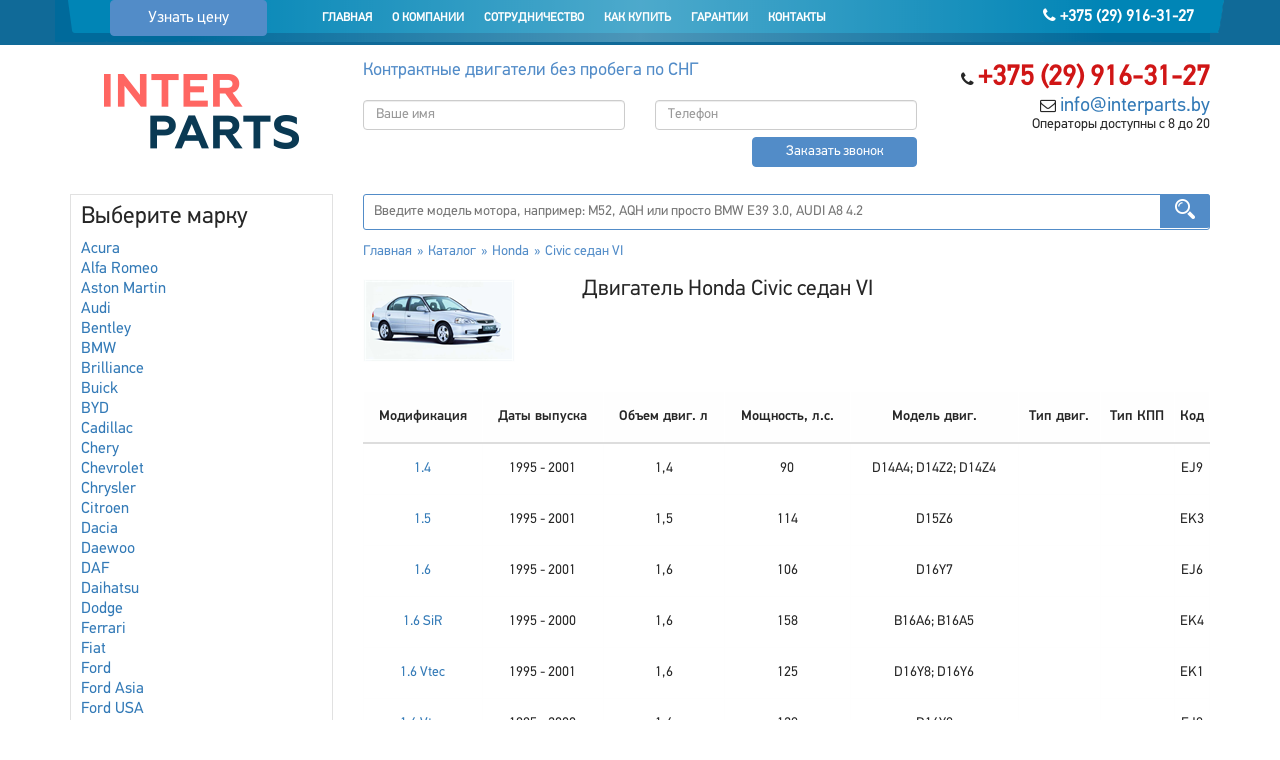

--- FILE ---
content_type: text/html; charset=UTF-8
request_url: https://interparts.by/katalog/honda/civic-sedan-vi/
body_size: 6544
content:
<!DOCTYPE html>
<html lang="ru">
<head>
    <meta name="viewport" content="width=device-width, initial-scale=1">
    <meta http-equiv="content-type" content="text/html; charset=utf-8">
    <link rel="icon" href="/favicon.ico" type="image/x-icon"/>
    <link rel="shortcut icon" href="/favicon.ico" type="image/x-icon"/>
    <script async src="//pagead2.googlesyndication.com/pagead/js/adsbygoogle.js"></script>
<script>
  (adsbygoogle = window.adsbygoogle || []).push({
    google_ad_client: "ca-pub-6855609956745353",
    enable_page_level_ads: true
  });
</script>    <link rel="stylesheet" type="text/css" href="/assets/fec5e170/css/bootstrap.css" />
<link rel="stylesheet" type="text/css" href="/assets/73ddda56/font-awesome.min.css" />
<link rel="stylesheet" type="text/css" href="/assets/73ddda56/style.css" />
<link rel="stylesheet" type="text/css" href="/assets/1c0a2801/jui/css/base/jquery-ui.css" />
<title>Двигатель Honda Civic седан VI купить в Минске | Контрактный мотор Honda</title>
    <meta name="keywords" content="купить двигатель Honda Civic седан VI" />
    <meta name="description" content="Купить контрактный двигатель Honda Civic седан VI в Минске. Доставка по всей Беларуси. Гарантия 30 дней! Поставки из Европы без посредников." />
</head>
<body>
<div class="wrapper">
    <header>
        <div class="head-line">
            <div class="container">
                <div class="row">
                    <div class="col-xs-12">
                        <div class="menu-block">
                            <div class="menu-wrapper">
                                <div class="menu">
                                    <div class="row">
                                        <div class="col-sm-3 col-md-2 hidden-xs">
                                            <a class="btn btn-primary" href="/order/">Узнать цену</a>
                                        </div>
                                        <div class="col-xs-6 col-sm-4 col-md-push-8 col-md-2 col-md-push-8 hidden-xs">
                                            <div class="phone"><a href="tel:+375299163127"><i class="fa fa-phone"></i>&nbsp;+375 (29) 916-31-27</a></div>
                                        </div>
                                        <div class="col-xs-12 col-sm-5 col-md-8 col-md-pull-2">
                                            <nav class="navbar navbar-default" role="navigation"><div class="navbar-header"><button class="navbar-toggle" data-toggle="collapse" data-target="#yw2" type="button"><span class="icon-bar"></span><span class="icon-bar"></span><span class="icon-bar"></span></button></div><div class="collapse navbar-collapse" id="yw2"><ul id="yw1" class="nav navbar-nav" role="menu"><li id="1"><a tabindex="-1" href="/">Главная</a></li><li id="2"><a tabindex="-1" href="/o-kompanii/">О компании</a></li><li id="3"><a tabindex="-1" href="/sotrudnichestvo/">Сотрудничество</a></li><li id="4"><a tabindex="-1" href="/kak-kupit/">Как купить</a></li><li id="5"><a tabindex="-1" href="/garantii/">Гарантии</a></li><li id="6"><a tabindex="-1" href="/contacts/">Контакты</a></li></ul></div></nav>
                                        </div>
                                    </div>
                                </div>
                            </div>
                        </div>
                    </div>
                </div>
            </div>
        </div>
        <div class="head-line-ghost"></div>
        <div class="head-info">
            <div class="container">
                <div class="row">
                    <div class="col-xs-12 col-md-3">
                        <div class="logo text-center">
                            <a href="/"><i class="icon-site-logo"></i></a>
                        </div>
                    </div>
                    <div class="col-xs-12 col-md-9">
                        <div class="row">
                            <div class="col-xs-12 col-sm-6 col-sm-push-6 col-md-4 col-md-push-8 text-right">
                                <div><i class="fa fa-phone"></i> <span class="phone"><a href="tel:+375299163127">+375 (29) 916-31-27</a></span></div>
                                <div><i class="fa fa-envelope-o"></i> <span class="email"><a href="/cdn-cgi/l/email-protection#7d14131b123d141309180f0d1c0f090e531f04"><span class="__cf_email__" data-cfemail="0f666169604f66617b6a7d7f6e7d7b7c216d76">[email&#160;protected]</span></a></span></div>
                                <div class="info">Операторы доступны с 8 до 20</div>
                            </div>
                            <div class="col-xs-12 col-sm-6 col-sm-pull-6 col-md-8 col-md-pull-4">
                                <div class="slogan">
                                    Контрактные двигатели без пробега по СНГ
                                </div>
                                    <div class="row">
    <form role="form" id="phone-form" action="/contacts/" method="post">
<input type="hidden" value="8a99f3499292eac89c0d5bec4878e1efb7fa665a" name="YII_CSRF_TOKEN" />    <div class="col-xs-12 col-sm-6 form-group">
            <input name="ContactsForm[name]" id="ContactsForm_name" class="form-control" placeholder="Ваше имя" type="text" />            <p id="ContactsForm_name_em_" style="display:none" class="help-block"></p>    </div>
    <div class="col-xs-12 col-sm-6 form-group">
            <input placeholder="Телефон" class="form-control" id="ContactsForm_phone" name="ContactsForm[phone]" type="text" />            <p id="ContactsForm_phone_em_" style="display:none" class="help-block"></p>    </div>
    <div class="col-xs-12 col-sm-offset-6 col-sm-6 col-md-offset-8 col-md-4 form-group">
        <input type="hidden" value="phone" name="type" id="type" /><button class="btn-primary btn btn-default" name="yt0" type="button" id="yt0">Заказать звонок</button>    </div>
    </form>    </div>
                            </div>
                        </div>
                    </div>
                </div>
            </div>
        </div>
    </header>
<section>
    <div class="container">
        <div class="row">
            <div class="hidden-xs col-sm-4 col-md-3">
                <div class="left-block">
                    <div class="title-block">Выберите марку</div>
                    <div class="marks">
                        <div class="items">
            <div class="item">
            <a href="/katalog/acura/">
            Acura            </a>
        </div>
                <div class="item">
            <a href="/katalog/alfa-romeo/">
            Alfa Romeo            </a>
        </div>
                <div class="item">
            <a href="/katalog/aston-martin/">
            Aston Martin            </a>
        </div>
                <div class="item">
            <a href="/katalog/audi/">
            Audi            </a>
        </div>
                <div class="item">
            <a href="/katalog/bentley/">
            Bentley            </a>
        </div>
                <div class="item">
            <a href="/katalog/bmw/">
            BMW            </a>
        </div>
                <div class="item">
            <a href="/katalog/brilliance/">
            Brilliance            </a>
        </div>
                <div class="item">
            <a href="/katalog/buick/">
            Buick            </a>
        </div>
                <div class="item">
            <a href="/katalog/byd/">
            BYD            </a>
        </div>
                <div class="item">
            <a href="/katalog/cadillac/">
            Cadillac            </a>
        </div>
                <div class="item">
            <a href="/katalog/chery/">
            Chery            </a>
        </div>
                <div class="item">
            <a href="/katalog/chevrolet/">
            Chevrolet            </a>
        </div>
                <div class="item">
            <a href="/katalog/chrysler/">
            Chrysler            </a>
        </div>
                <div class="item">
            <a href="/katalog/citroen/">
            Citroen            </a>
        </div>
                <div class="item">
            <a href="/katalog/dacia/">
            Dacia            </a>
        </div>
                <div class="item">
            <a href="/katalog/daewoo/">
            Daewoo            </a>
        </div>
                <div class="item">
            <a href="/katalog/daf/">
            DAF            </a>
        </div>
                <div class="item">
            <a href="/katalog/daihatsu/">
            Daihatsu            </a>
        </div>
                <div class="item">
            <a href="/katalog/dodge/">
            Dodge            </a>
        </div>
                <div class="item">
            <a href="/katalog/ferrari/">
            Ferrari            </a>
        </div>
                <div class="item">
            <a href="/katalog/fiat/">
            Fiat            </a>
        </div>
                <div class="item">
            <a href="/katalog/ford/">
            Ford            </a>
        </div>
                <div class="item">
            <a href="/katalog/ford-asia/">
            Ford Asia            </a>
        </div>
                <div class="item">
            <a href="/katalog/ford-usa/">
            Ford USA            </a>
        </div>
                <div class="item">
            <a href="/katalog/geely/">
            Geely            </a>
        </div>
                <div class="item">
            <a href="/katalog/gmc/">
            GMC            </a>
        </div>
                <div class="item">
            <a href="/katalog/great-wall/">
            Great Wall            </a>
        </div>
                <div class="item">
            <a href="/katalog/honda/">
            Honda            </a>
        </div>
                <div class="item">
            <a href="/katalog/hummer/">
            Hummer            </a>
        </div>
                <div class="item">
            <a href="/katalog/hyundai/">
            Hyundai            </a>
        </div>
                <div class="item">
            <a href="/katalog/infiniti/">
            Infiniti            </a>
        </div>
                <div class="item">
            <a href="/katalog/isuzu/">
            Isuzu            </a>
        </div>
                <div class="item">
            <a href="/katalog/jac/">
            JAC            </a>
        </div>
                <div class="item">
            <a href="/katalog/jaguar/">
            Jaguar            </a>
        </div>
                <div class="item">
            <a href="/katalog/jeep/">
            Jeep            </a>
        </div>
                <div class="item">
            <a href="/katalog/kia/">
            Kia            </a>
        </div>
                <div class="item">
            <a href="/katalog/lancia/">
            Lancia            </a>
        </div>
                <div class="item">
            <a href="/katalog/land-rover/">
            Land Rover            </a>
        </div>
                <div class="item">
            <a href="/katalog/lexus/">
            Lexus            </a>
        </div>
                <div class="item">
            <a href="/katalog/lifan/">
            Lifan            </a>
        </div>
                <div class="item">
            <a href="/katalog/lincoln/">
            Lincoln            </a>
        </div>
                <div class="item">
            <a href="/katalog/maserati/">
            Maserati            </a>
        </div>
                <div class="item">
            <a href="/katalog/maybach/">
            Maybach            </a>
        </div>
                <div class="item">
            <a href="/katalog/mazda/">
            Mazda            </a>
        </div>
                <div class="item">
            <a href="/katalog/mercedes/">
            Mercedes            </a>
        </div>
                <div class="item">
            <a href="/katalog/mini/">
            MINI            </a>
        </div>
                <div class="item">
            <a href="/katalog/mitsubishi/">
            Mitsubishi            </a>
        </div>
                <div class="item">
            <a href="/katalog/nissan/">
            Nissan            </a>
        </div>
                <div class="item">
            <a href="/katalog/opel/">
            Opel            </a>
        </div>
                <div class="item">
            <a href="/katalog/peugeot/">
            Peugeot            </a>
        </div>
                <div class="item">
            <a href="/katalog/pontiac/">
            Pontiac            </a>
        </div>
                <div class="item">
            <a href="/katalog/porsche/">
            Porsche            </a>
        </div>
                <div class="item">
            <a href="/katalog/renault/">
            Renault            </a>
        </div>
                <div class="item">
            <a href="/katalog/rolls-royce/">
            Rolls-Royce            </a>
        </div>
                <div class="item">
            <a href="/katalog/rover/">
            Rover            </a>
        </div>
                <div class="item">
            <a href="/katalog/saab/">
            Saab            </a>
        </div>
                <div class="item">
            <a href="/katalog/seat/">
            Seat            </a>
        </div>
                <div class="item">
            <a href="/katalog/skoda/">
            Skoda            </a>
        </div>
                <div class="item">
            <a href="/katalog/smart/">
            Smart            </a>
        </div>
                <div class="item">
            <a href="/katalog/ssangyong/">
            Ssangyong            </a>
        </div>
                <div class="item">
            <a href="/katalog/subaru/">
            Subaru            </a>
        </div>
                <div class="item">
            <a href="/katalog/suzuki/">
            Suzuki            </a>
        </div>
                <div class="item">
            <a href="/katalog/toyota/">
            Toyota            </a>
        </div>
                <div class="item">
            <a href="/katalog/volkswagen/">
            Volkswagen            </a>
        </div>
                <div class="item">
            <a href="/katalog/volvo/">
            Volvo            </a>
        </div>
        </div>
                    </div>
                </div>

                                    <div class="left-block" style="margin-top: 20px;">
                        <div class="item">
                            <div class="title">Что такое голый столб?</div>
                            <div class="description">
                                Это двигатель без навесного оборудования, т.е с двигателя скручиваются
                                электрооборудование, опоры, компоненты ГУР.
                            </div>
                        </div>
                        <div class="item">
                            <div class="title">Что входит в навесное оборудование?</div>
                            <div class="description">
                                В состав навесного входит: генератор, стартер, провода, системы охлождения, подачи
                                топлива, турбонаддува, подушки двигателя, системы кондиционирования, компрессор,
                                интеркулер, катализатор-дожигатель отработанных газов, системы подачи топлива. Точный
                                состав навесного лучше уточнять при покупке.
                            </div>
                        </div>
                    </div>
                                </div>
            <div class="col-xs-12 col-sm-8 col-md-9">
                <div class="search">
                    <form action="/search/" method="get"><input id="searchstring" rel="url" placeholder="Введите модель мотора, например: M52, AQH или просто BMW E39 3.0, AUDI A8 4.2" class="search-input" type="text" value="" name="term" /><button id="searchsubmit" type="submit"><i class="icon-site-lupa"></i></button></form>                </div>
                <div class="breadcrumb-block">
                    <ol class="breadcrumb">
<li><a href="/">Главная</a></li><li><a href="/katalog/">Каталог</a></li><li><a href="/katalog/honda/">Honda</a></li><li><span>Civic седан VI</span></li></ol>                </div>
                <div class="row">
    <div class="col-xs-12 col-md-3">
        <div class="image">
                        <img src="/data/catalog/models/1049/origin/56a7052faf2b6.jpg" class="img-responsive">
        </div>
    </div>
    <div class="col-xs-12 col-md-9">
        <div class="main-title">
            <h1>Двигатель Honda Civic седан VI</h1>
        </div>
    </div>
</div>
<div class="text description">
    </div>

<div class="content">
    <table class="table big table-hover text-center">
        <thead>
            <tr>
                <th>Модификация</th>
                <th>Даты выпуска</th>
                <th class="hidden-xs">Объем двиг. л</th>
                <th>Мощность, л.с.</th>
                <th>Модель двиг.</th>
                <th class="hidden-xs">Тип двиг.</th>
                <th class="hidden-xs">Тип КПП</th>
                <th class="hidden-xs">Код</th>
            </tr>
        </thead>
        <tbody>
            <tr>
            <td>
                <a href="/katalog/honda/civic-sedan-vi/14/">1.4</a>
            </td>
            <td>
                1995 - 2001            </td>
            <td class="hidden-xs">
                1,4            </td>
            <td>
                90            </td>
            <td>
                D14A4; D14Z2; D14Z4            </td>
            <td class="hidden-xs">
                            </td>
            <td class="hidden-xs">
                            </td>
            <td class="hidden-xs">
                EJ9            </td>
        </tr>
                <tr>
            <td>
                <a href="/katalog/honda/civic-sedan-vi/15/">1.5</a>
            </td>
            <td>
                1995 - 2001            </td>
            <td class="hidden-xs">
                1,5            </td>
            <td>
                114            </td>
            <td>
                D15Z6            </td>
            <td class="hidden-xs">
                            </td>
            <td class="hidden-xs">
                            </td>
            <td class="hidden-xs">
                EK3            </td>
        </tr>
                <tr>
            <td>
                <a href="/katalog/honda/civic-sedan-vi/16/">1.6</a>
            </td>
            <td>
                1995 - 2001            </td>
            <td class="hidden-xs">
                1,6            </td>
            <td>
                106            </td>
            <td>
                D16Y7            </td>
            <td class="hidden-xs">
                            </td>
            <td class="hidden-xs">
                            </td>
            <td class="hidden-xs">
                EJ6            </td>
        </tr>
                <tr>
            <td>
                <a href="/katalog/honda/civic-sedan-vi/16-sir/">1.6 SiR</a>
            </td>
            <td>
                1995 - 2000            </td>
            <td class="hidden-xs">
                1,6            </td>
            <td>
                158            </td>
            <td>
                B16A6; B16A5            </td>
            <td class="hidden-xs">
                            </td>
            <td class="hidden-xs">
                            </td>
            <td class="hidden-xs">
                EK4            </td>
        </tr>
                <tr>
            <td>
                <a href="/katalog/honda/civic-sedan-vi/16-vtec/">1.6 Vtec</a>
            </td>
            <td>
                1995 - 2001            </td>
            <td class="hidden-xs">
                1,6            </td>
            <td>
                125            </td>
            <td>
                D16Y8; D16Y6            </td>
            <td class="hidden-xs">
                            </td>
            <td class="hidden-xs">
                            </td>
            <td class="hidden-xs">
                EK1            </td>
        </tr>
                <tr>
            <td>
                <a href="/katalog/honda/civic-sedan-vi/16-vtec/">1.6 Vtec</a>
            </td>
            <td>
                1995 - 2000            </td>
            <td class="hidden-xs">
                1,6            </td>
            <td>
                128            </td>
            <td>
                D16Y8            </td>
            <td class="hidden-xs">
                            </td>
            <td class="hidden-xs">
                            </td>
            <td class="hidden-xs">
                EJ8            </td>
        </tr>
                <tr>
            <td>
                <a href="/katalog/honda/civic-sedan-vi/16-vti/">1.6 VTi</a>
            </td>
            <td>
                1995 - 2001            </td>
            <td class="hidden-xs">
                1,6            </td>
            <td>
                160            </td>
            <td>
                B16A2            </td>
            <td class="hidden-xs">
                            </td>
            <td class="hidden-xs">
                            </td>
            <td class="hidden-xs">
                EK4            </td>
        </tr>
                </tbody>
    </table>
</div>            </div>
        </div>
    </div>
</section>

        <div class="ghost-footer"></div>
    </div>
    <footer>
        <div class="container">
            <div class="row">
                <div class="col-xs-12 col-md-5">
                    <div><a href="tel:+375299163127"><i class="fa fa-phone"></i> <span class="phone">+375 (29) 916-31-27</span></a></div>
                    <div><a href="/cdn-cgi/l/email-protection#8be2e5ede4cbe2e5ffeef9fbeaf9fff8a5e9f2"><i class="fa fa-envelope-o"></i> <span class="email"><span class="__cf_email__" data-cfemail="8ce5e2eae3cce5e2f8e9fefcedfef8ffa2eef5">[email&#160;protected]</span></span></a></div>
                    <div><i class="fa fa-map-marker"></i> <span class="address">г. Минск, ул.Калинина 2а, пом. 2</span></div>
                </div>
                <div class="col-xs-12 col-md-7 text-right">
                    <div class="hidden-sm hidden-xs"><img src="/images/pay.jpg"></div>
                </div>
            </div>
            <div class="row">
                <div class="pull-right copy">
                    &copy; 2017 - 2026 «ИнтерПартс Моторс»
                </div>
            </div>
        </div>
        <div id="toTop">
            <i class="fa fa-angle-up"></i>
        </div>
                <!--LiveInternet counter--><script data-cfasync="false" src="/cdn-cgi/scripts/5c5dd728/cloudflare-static/email-decode.min.js"></script><script data-cfasync="false" src="/cdn-cgi/scripts/d07b1474/cloudflare-static/email-decode.min.js"></script><script type="text/javascript">
document.write("<a href='//www.liveinternet.ru/click' "+
"target=_blank><img src='//counter.yadro.ru/hit?t44.6;r"+
escape(document.referrer)+((typeof(screen)=="undefined")?"":
";s"+screen.width+"*"+screen.height+"*"+(screen.colorDepth?
screen.colorDepth:screen.pixelDepth))+";u"+escape(document.URL)+
";"+Math.random()+
"' alt='' title='LiveInternet' "+
"border='0' width='0' height='0'><\/a>")
</script><!--/LiveInternet-->    </footer>
<script type="text/javascript" src="/assets/efbc4624/jquery-1.11.3.js"></script>
<script type="text/javascript" src="/assets/1c0a2801/jui/js/jquery-ui.min.js"></script>
<script type="text/javascript" src="/assets/fec5e170/js/bootstrap.min.js"></script>
<script type="text/javascript" src="/assets/1c0a2801/jquery.maskedinput.js"></script>
<script type="text/javascript" src="/assets/1c0a2801/jquery.yiiactiveform.js"></script>
<script type="text/javascript">
/*<![CDATA[*/
jQuery(function($) {
jQuery("#ContactsForm_phone").mask("+375(99)999-99-99");
jQuery('body').on('click','#yt0',function(){jQuery.ajax({'dataType':'json','type':'POST','beforeSend':function()
                    {
                        $("#phone-form").find("button").attr("disabled","disabled");
                    },'success':function(data)
                    {
                      var form=$("#phone-form");
                      if(data.status=="success")
                      {
                        alert("Спасибо за Ваше сообщение. С Вами свяжется менеджер.");
                        form[0].reset();
                      }
                      else
                      {
                        $.each(data, function(key, val)
                        {
                          form.find("#"+key+"_em_").text(val).show();
                        });
                      }
                    },'complete':function()
                    {
                        $("#phone-form").find("button").removeAttr("disabled");
                    },'url':'/contacts/','cache':false,'data':jQuery(this).parents("form").serialize()});return false;});
jQuery('#phone-form').yiiactiveform({'attributes':[{'id':'ContactsForm_name','inputID':'ContactsForm_name','errorID':'ContactsForm_name_em_','model':'ContactsForm','name':'name','enableAjaxValidation':false,'inputContainer':'div.form-group','errorCssClass':'has-error','successCssClass':'has-success','clientValidation':function(value, messages, attribute) {

if(jQuery.trim(value)=='') {
	messages.push("\u041d\u0435\u043e\u0431\u0445\u043e\u0434\u0438\u043c\u043e \u0437\u0430\u043f\u043e\u043b\u043d\u0438\u0442\u044c \u043f\u043e\u043b\u0435 \u00ab\u0412\u0430\u0448\u0435 \u0438\u043c\u044f\u00bb.");
}

}},{'id':'ContactsForm_phone','inputID':'ContactsForm_phone','errorID':'ContactsForm_phone_em_','model':'ContactsForm','name':'phone','enableAjaxValidation':false,'inputContainer':'div.form-group','errorCssClass':'has-error','successCssClass':'has-success','clientValidation':function(value, messages, attribute) {

if(jQuery.trim(value)=='') {
	messages.push("\u041d\u0435\u043e\u0431\u0445\u043e\u0434\u0438\u043c\u043e \u0437\u0430\u043f\u043e\u043b\u043d\u0438\u0442\u044c \u043f\u043e\u043b\u0435 \u00ab\u0422\u0435\u043b\u0435\u0444\u043e\u043d\u00bb.");
}


if(jQuery.trim(value)!='' && !value.match(/\+375\(\d{2}\)\d{3}\-\d{2}\-\d{2}/i)) {
	messages.push("\u0422\u0435\u043b\u0435\u0444\u043e\u043d \u043d\u0435 \u0432\u0435\u0440\u0435\u043d.");
}

}}],'errorCss':'error'});
jQuery('#searchstring').autocomplete({'minLength':'3','select':function(event, ui) {
                                     window.location = "https://interparts.by"+ui.item.url;
                                 },'source':'/search/'}).data( "ui-autocomplete" )._renderItem = function( ul, item ) {
                                        var words=this.term.split(" ");
                                        var length=words.length;
                                        for (var i=0;i<words.length;i++)
                                        {
                                            if (words[i]!="")
                                            {
                                                item.label=item.label.replace(new RegExp("("+words[i]+")","gi"),"<strong>$1</strong>");
                                            }
                                        }
                                   return $( "<li>" )
                                       .data( "item.autocomplete", item )
                                       .append( "<a href=\""+item.url+"\"><img src=\"/"+item.src+"\">" + item.label +  "</a>")
                                       .appendTo( ul );
                                 };

                        $(window).scroll(function() {
                            if($(this).scrollTop() != 0)
                            {
                                $("#toTop").fadeIn();
                            }
                            else
                            {
                                $("#toTop").fadeOut();
                            }
                        });

                        $("#toTop").click(function(){
                            $("body,html").animate({scrollTop:0},800);
                        });
            
});
/*]]>*/
</script>
<script defer src="https://static.cloudflareinsights.com/beacon.min.js/vcd15cbe7772f49c399c6a5babf22c1241717689176015" integrity="sha512-ZpsOmlRQV6y907TI0dKBHq9Md29nnaEIPlkf84rnaERnq6zvWvPUqr2ft8M1aS28oN72PdrCzSjY4U6VaAw1EQ==" data-cf-beacon='{"version":"2024.11.0","token":"a9591b7ee79f47a68da6941895298589","r":1,"server_timing":{"name":{"cfCacheStatus":true,"cfEdge":true,"cfExtPri":true,"cfL4":true,"cfOrigin":true,"cfSpeedBrain":true},"location_startswith":null}}' crossorigin="anonymous"></script>
</body>
</html>


--- FILE ---
content_type: text/html; charset=utf-8
request_url: https://www.google.com/recaptcha/api2/aframe
body_size: 268
content:
<!DOCTYPE HTML><html><head><meta http-equiv="content-type" content="text/html; charset=UTF-8"></head><body><script nonce="9ULKi5pALPMhGhvIfWDBXg">/** Anti-fraud and anti-abuse applications only. See google.com/recaptcha */ try{var clients={'sodar':'https://pagead2.googlesyndication.com/pagead/sodar?'};window.addEventListener("message",function(a){try{if(a.source===window.parent){var b=JSON.parse(a.data);var c=clients[b['id']];if(c){var d=document.createElement('img');d.src=c+b['params']+'&rc='+(localStorage.getItem("rc::a")?sessionStorage.getItem("rc::b"):"");window.document.body.appendChild(d);sessionStorage.setItem("rc::e",parseInt(sessionStorage.getItem("rc::e")||0)+1);localStorage.setItem("rc::h",'1768935117206');}}}catch(b){}});window.parent.postMessage("_grecaptcha_ready", "*");}catch(b){}</script></body></html>

--- FILE ---
content_type: text/css
request_url: https://interparts.by/assets/73ddda56/style.css
body_size: 4268
content:
/* line 5, C:/Ruby21-x64/lib/ruby/gems/2.1.0/gems/compass-core-1.0.1/stylesheets/compass/reset/_utilities.scss */
html, body, div, span, applet, object, iframe,
h1, h2, h3, h4, h5, h6, p, blockquote, pre,
a, abbr, acronym, address, big, cite, code,
del, dfn, em, img, ins, kbd, q, s, samp,
small, strike, strong, sub, sup, tt, var,
b, u, i, center,
dl, dt, dd, ol, ul, li,
fieldset, form, label, legend,
table, caption, tbody, tfoot, thead, tr, th, td,
article, aside, canvas, details, embed,
figure, figcaption, footer, header, hgroup,
menu, nav, output, ruby, section, summary,
time, mark, audio, video {
  margin: 0;
  padding: 0;
  border: 0;
  font: inherit;
  font-size: 100%;
  vertical-align: baseline;
}

/* line 22, C:/Ruby21-x64/lib/ruby/gems/2.1.0/gems/compass-core-1.0.1/stylesheets/compass/reset/_utilities.scss */
html {
  line-height: 1;
}

/* line 24, C:/Ruby21-x64/lib/ruby/gems/2.1.0/gems/compass-core-1.0.1/stylesheets/compass/reset/_utilities.scss */
ol, ul {
  list-style: none;
}

/* line 26, C:/Ruby21-x64/lib/ruby/gems/2.1.0/gems/compass-core-1.0.1/stylesheets/compass/reset/_utilities.scss */
table {
  border-collapse: collapse;
  border-spacing: 0;
}

/* line 28, C:/Ruby21-x64/lib/ruby/gems/2.1.0/gems/compass-core-1.0.1/stylesheets/compass/reset/_utilities.scss */
caption, th, td {
  text-align: left;
  font-weight: normal;
  vertical-align: middle;
}

/* line 30, C:/Ruby21-x64/lib/ruby/gems/2.1.0/gems/compass-core-1.0.1/stylesheets/compass/reset/_utilities.scss */
q, blockquote {
  quotes: none;
}
/* line 103, C:/Ruby21-x64/lib/ruby/gems/2.1.0/gems/compass-core-1.0.1/stylesheets/compass/reset/_utilities.scss */
q:before, q:after, blockquote:before, blockquote:after {
  content: "";
  content: none;
}

/* line 32, C:/Ruby21-x64/lib/ruby/gems/2.1.0/gems/compass-core-1.0.1/stylesheets/compass/reset/_utilities.scss */
a img {
  border: none;
}

/* line 116, C:/Ruby21-x64/lib/ruby/gems/2.1.0/gems/compass-core-1.0.1/stylesheets/compass/reset/_utilities.scss */
article, aside, details, figcaption, figure, footer, header, hgroup, main, menu, nav, section, summary {
  display: block;
}

/* line 80, icon-site/*.png */
.icon-site-sprite, .icon-site-auto, .icon-site-bus, .icon-site-logo, .icon-site-lupa, .icon-site-promicom {
  background-image: url('/images/icon-site-s159f8d39d6.png');
  background-repeat: no-repeat;
}

/* line 84, C:/Ruby21-x64/lib/ruby/gems/2.1.0/gems/compass-core-1.0.1/stylesheets/compass/utilities/sprites/_base.scss */
.icon-site-auto {
  background-position: 0 0;
  height: 70px;
  width: 152px;
}

/* line 84, C:/Ruby21-x64/lib/ruby/gems/2.1.0/gems/compass-core-1.0.1/stylesheets/compass/utilities/sprites/_base.scss */
.icon-site-bus {
  background-position: 0 -70px;
  height: 71px;
  width: 149px;
}

/* line 84, C:/Ruby21-x64/lib/ruby/gems/2.1.0/gems/compass-core-1.0.1/stylesheets/compass/utilities/sprites/_base.scss */
.icon-site-logo {
  background-position: 0 -141px;
  height: 75px;
  width: 195px;
}

/* line 84, C:/Ruby21-x64/lib/ruby/gems/2.1.0/gems/compass-core-1.0.1/stylesheets/compass/utilities/sprites/_base.scss */
.icon-site-lupa {
  background-position: 0 -216px;
  height: 20px;
  width: 20px;
}

/* line 84, C:/Ruby21-x64/lib/ruby/gems/2.1.0/gems/compass-core-1.0.1/stylesheets/compass/utilities/sprites/_base.scss */
.icon-site-promicom {
  background-position: 0 -236px;
  height: 30px;
  width: 61px;
}

/* line 5, icon-site.scss */
[class^="icon-site"] {
  display: inline-block;
}

/* line 18, style.scss */
body, html {
  color: #262626;
  background: #ffffff;
  font-family: pfdintextpro-regular;
  height: 100%;
}

/* line 25, style.scss */
a {
  outline: none;
}

/* line 29, style.scss */
.ghost-footer {
  height: 140px;
}

/* line 33, style.scss */
.wrapper {
  min-height: 100%;
  margin-bottom: -140px;
}

/* line 38, style.scss */
.errorMessage, .help-block {
  color: red;
  font-size: 12px;
}

/* line 43, style.scss */
footer {
  height: 140px;
}

/* line 48, style.scss */
#toTop {
  font-size: 42px;
  border: 1px solid #528cc8;
  color: #528cc8;
  bottom: 80px;
  cursor: pointer;
  display: none;
  position: fixed;
  right: 20px;
  padding: 10px 15px;
}
/* line 59, style.scss */
#toTop:hover {
  background: #528cc8;
  color: #ffffff;
}

/* line 66, style.scss */
.text {
  line-height: 1.4em;
  text-align: justify;
}
/* line 72, style.scss */
.text ul:not(.dropdown-menu) {
  margin-bottom: 10px;
}
/* line 74, style.scss */
.text ul:not(.dropdown-menu) li {
  list-style: square outside;
  padding-left: 15px;
}
/* line 82, style.scss */
.text ol li {
  list-style: decimal;
}
/* line 86, style.scss */
.text p {
  text-indent: 1.5em;
  margin-bottom: 10px;
}
/* line 91, style.scss */
.text strong, .text b {
  font-weight: bold;
}
/* line 95, style.scss */
.text h1 {
  font-size: 32px;
}
/* line 99, style.scss */
.text h2 {
  font-size: 20px;
}
/* line 103, style.scss */
.text h3 {
  font-size: 18px;
}
/* line 107, style.scss */
.text h4 {
  font-size: 14px;
}
/* line 111, style.scss */
.text h5 {
  font-size: 12px;
}
/* line 115, style.scss */
.text h6 {
  font-size: 10px;
}
/* line 119, style.scss */
.text small {
  font-size: 10px;
}
/* line 123, style.scss */
.text i {
  font-style: italic;
}
/* line 129, style.scss */
.text table td {
  padding: 5px;
}

/* line 140, style.scss */
.ui-autocomplete .ui-menu-item strong {
  font-weight: bold;
}

/* line 147, style.scss */
.promicom {
  font-size: 12px;
  color: #1085a9;
}
/* line 151, style.scss */
.promicom a {
  color: #1085a9;
}
/* line 154, style.scss */
.promicom a:hover {
  color: #1085a9;
}

/* line 160, style.scss */
.error-404 {
  font-family: "opensans-regular";
  margin: 40px 0;
}
/* line 164, style.scss */
.error-404 .title {
  font-size: 50px;
}
/* line 168, style.scss */
.error-404 .image {
  margin: 40px 0;
}
/* line 172, style.scss */
.error-404 .description {
  font-size: 30px;
  line-height: 40px;
}
/* line 176, style.scss */
.error-404 .description span {
  background: #0086b4;
  color: #ffffff;
  padding: 5px 12px;
}
/* line 181, style.scss */
.error-404 .description span a {
  color: #ffffff;
}
/* line 187, style.scss */
.error-404 a {
  color: #0086b4;
  text-decoration: underline;
}
/* line 191, style.scss */
.error-404 a:hover {
  text-decoration: none;
}

@font-face {
  font-family: pfdintextpro-regular;
  src: url("/fonts/pfdintextpro-regular.eot?#iefix") format("embedded-opentype"), url("/fonts/pfdintextpro-regular.otf") format("opentype"), url("/fonts/pfdintextpro-regular.woff") format("woff"), url("/fonts/pfdintextpro-regular.ttf") format("truetype"), url("/fonts/pfdintextpro-regular.svg#pfdintextpro-regular") format("svg");
  font-weight: normal;
  font-style: normal;
}
@font-face {
  font-family: pfdintextpro-medium;
  src: url("/fonts/pfdintextpro-medium.eot?#iefix") format("embedded-opentype"), url("/fonts/pfdintextpro-medium.otf") format("opentype"), url("/fonts/pfdintextpro-medium.woff") format("woff"), url("/fonts/pfdintextpro-medium.ttf") format("truetype"), url("/fonts/pfdintextpro-medium.svg#pfdintextpro-medium") format("svg");
  font-weight: normal;
  font-style: normal;
}
@font-face {
  font-family: pfdintextpro-light;
  src: url("/fonts/pfdintextpro-light.eot?#iefix") format("embedded-opentype"), url("/fonts/pfdintextpro-light.otf") format("opentype"), url("/fonts/pfdintextpro-light.woff") format("woff"), url("/fonts/pfdintextpro-light.ttf") format("truetype"), url("/fonts/pfdintextpro-light.svg#pfdintextpro-light") format("svg");
  font-weight: normal;
  font-style: normal;
}
/* line 222, style.scss */
header .head-line-ghost {
  height: 42px;
}
/* line 226, style.scss */
header .head-line {
  width: 100%;
  position: fixed;
  z-index: 2;
  background: #106a98;
  height: 45px;
}
/* line 235, style.scss */
header .head-line .menu-block:before {
  background: transparent url("/images/top_bg.png") no-repeat scroll 0 0;
  content: "";
  position: absolute;
  top: 0;
  right: 0;
  left: 0;
  bottom: 0;
  width: 40px;
}
/* line 246, style.scss */
header .head-line .menu-block:after {
  background: transparent url("/images/top_bg.png") no-repeat scroll 0 -84px;
  content: "";
  display: block;
  position: absolute;
  top: 0;
  right: 0;
  bottom: 0;
  width: 36px;
  z-index: -1;
}
/* line 259, style.scss */
header .head-line .menu-wrapper {
  width: 100%;
  overflow: hidden;
  height: 42px;
  background: transparent url("/images/top_bg.png") repeat-x scroll 0 -42px;
}
/* line 265, style.scss */
header .head-line .menu-wrapper:before {
  background: transparent linear-gradient(to right, rgba(255, 255, 255, 0) 11%, rgba(255, 255, 255, 0.3) 50%, rgba(255, 255, 255, 0) 90%) repeat-x scroll 0 0;
  content: "";
  display: block;
  position: absolute;
  right: 0;
  bottom: 0;
  top: 0;
  left: 0;
  z-index: 0;
}
/* line 277, style.scss */
header .head-line .phone {
  color: #ffffff;
  font-size: 16px;
  margin-top: 8px;
  white-space: nowrap;
}
/* line 283, style.scss */
header .head-line .phone a {
  color: #ffffff;
}
/* line 288, style.scss */
header .head-line .menu {
  position: absolute;
  font-weight: bold;
  font-size: 12px;
  line-height: 18px;
  padding: 0 40px;
  width: 100%;
}
/* line 297, style.scss */
header .head-line .menu li {
  text-transform: uppercase;
  display: inline-block;
}
/* line 301, style.scss */
header .head-line .menu li a {
  color: #fefefe;
  padding: 8px 10px;
}
/* line 305, style.scss */
header .head-line .menu li a:focus {
  background: none;
}
/* line 312, style.scss */
header .head-line .menu li.active a, header .head-line .menu li:hover a, header .head-line .menu li:focus a {
  text-decoration: underline;
  background: none;
  color: #ffffff;
}
/* line 322, style.scss */
header .logo {
  margin-top: 12px;
}
/* line 326, style.scss */
header .navbar-default {
  border: none;
  margin-bottom: 0;
  background: none;
}
/* line 331, style.scss */
header .navbar-default .navbar-header {
  background: none;
  border: 0;
  padding: 0;
}
/* line 336, style.scss */
header .navbar-default .navbar-header .navbar-toggle {
  border: 0;
  margin: 0;
  background: #d01616;
}
/* line 342, style.scss */
header .navbar-default .navbar-header .icon-bar {
  background-color: #ffffff;
}
/* line 346, style.scss */
header .navbar-default .navbar-collapse {
  border: 0;
}
/* line 350, style.scss */
header .navbar-default .navbar-collapse li {
  display: block;
}

/* line 356, style.scss */
.search {
  position: relative;
  font-size: 14px;
}
/* line 360, style.scss */
.search .search-input {
  border: 1px solid #528cc8;
  border-radius: 3px;
  width: 100%;
  padding: 8px 10px;
}
/* line 366, style.scss */
.search button {
  position: absolute;
  padding: 5px 15px;
  background: #528cc8;
  border: none;
  border-radius: 0 3px 3px 0;
  right: 0;
}

/* line 376, style.scss */
.head-info {
  padding: 20px 0;
}
/* line 379, style.scss */
.head-info .phone {
  line-height: 32px;
  font-size: 28px;
  font-weight: bold;
  color: #d01616;
}
/* line 385, style.scss */
.head-info .phone a {
  color: #d01616;
}
/* line 390, style.scss */
.head-info .email {
  color: #528cc8;
  line-height: 24px;
  font-size: 20px;
}
/* line 396, style.scss */
.head-info .slogan {
  font-size: 18px;
  color: #528cc8;
  margin-bottom: 20px;
}
/* line 402, style.scss */
.head-info .info {
  font-size: 14px;
}
/* line 406, style.scss */
.head-info .form-control {
  font-size: 14px;
  height: 30px;
}
/* line 411, style.scss */
.head-info .btn {
  font-size: 14px;
  padding: 4px 12px;
}

/* line 420, style.scss */
footer {
  padding-top: 10px;
  color: #fefefe;
  background: #2284b3;
}
/* line 425, style.scss */
footer a {
  color: #fefefe;
}
/* line 428, style.scss */
footer a:hover, footer a:focus {
  color: #fefefe;
}
/* line 433, style.scss */
footer .phone {
  line-height: 32px;
  font-size: 28px;
  font-weight: bold;
}
/* line 439, style.scss */
footer .email {
  line-height: 24px;
  font-size: 20px;
}
/* line 444, style.scss */
footer .address {
  line-height: 24px;
  font-size: 16px;
}
/* line 449, style.scss */
footer .copy {
  font-size: 14px;
}

/* line 455, style.scss */
.left-block {
  padding: 10px;
  border: 1px solid #e1e1e1;
}
/* line 459, style.scss */
.left-block .title-block {
  font-size: 24px;
  line-height: 24px;
  margin-bottom: 10px;
}
/* line 465, style.scss */
.left-block .item {
  font-size: 16px;
}
/* line 468, style.scss */
.left-block .item .title {
  text-transform: uppercase;
  font-family: pfdintextpro-medium;
  margin-bottom: 10px;
  line-height: 18px;
}
/* line 475, style.scss */
.left-block .item .description {
  margin-bottom: 15px;
}
/* line 482, style.scss */
.left-block .item .btn-block .btn {
  width: 100%;
  font-size: 20px;
  text-transform: uppercase;
  background: #d01616;
  color: #ffffff;
}
/* line 493, style.scss */
.left-block .item.phone-block .phone {
  font-family: pfdintextpro-medium;
  font-size: 26px;
  color: #d01616;
  margin: 10px 0;
}
/* line 502, style.scss */
.left-block .divider {
  width: 130px;
  margin: 25px auto;
  height: 1px;
  background: #528cc8;
}
/* line 511, style.scss */
.left-block .marks .item {
  line-height: 20px;
}

/* line 517, style.scss */
.fast-search {
  padding: 15px;
  border: 2px solid #528cc8;
}
/* line 521, style.scss */
.fast-search .title {
  font-size: 24px;
  line-height: 28px;
  margin-bottom: 15px;
}

/* line 529, style.scss */
.catalog-index .item {
  text-align: center;
  overflow: hidden;
  height: 120px;
  width: 118px;
  display: inline-block;
  border: 1px solid #528cc8;
  border-collapse: collapse;
}
/* line 539, style.scss */
.catalog-index .item .image {
  height: 92px;
}
/* line 542, style.scss */
.catalog-index .item .image img {
  max-height: 90px;
  border: none;
  margin: 0 auto;
}
/* line 549, style.scss */
.catalog-index .item .title {
  font-size: 16px;
  margin-top: 5px;
  color: #686868;
}

/* line 558, style.scss */
.nav-tabs {
  border: none;
}
/* line 561, style.scss */
.nav-tabs li {
  margin: 0;
}
/* line 564, style.scss */
.nav-tabs li a {
  color: #262626;
  background: #fefefe;
}
/* line 570, style.scss */
.nav-tabs li.active > a, .nav-tabs li:hover > a, .nav-tabs li:focus > a, .nav-tabs li:active > a {
  border: none;
  background: #528cc8;
  color: #ffffff;
}
/* line 577, style.scss */
.nav-tabs li a {
  border: none;
  color: #262626;
}

/* line 584, style.scss */
.nav-tabs > li.active > a, .nav-tabs > li.active > a:hover, .nav-tabs > li.active > a:focus {
  border: none;
  background: #528cc8;
  color: #ffffff;
}

/* line 590, style.scss */
.has-error .checkbox, .has-error .checkbox-inline, .has-error .control-label, .has-error .help-block, .has-error .radio, .has-error .radio-inline, .has-error.checkbox label, .has-error.checkbox-inline label, .has-error.radio label, .has-error.radio-inline label {
  color: #d01616;
}

/* line 594, style.scss */
.navbar-default .navbar-nav > .active > a, .navbar-default .navbar-nav > .active > a:hover, .navbar-default .navbar-nav > .active > a:focus {
  color: #ffffff;
  background: none;
}

/* line 599, style.scss */
.tab-content {
  border: none;
  border-top: 3px solid #528cc8;
  padding-top: 20px;
}

/* line 606, style.scss */
.table {
  font-size: 14px;
}
/* line 611, style.scss */
.table.text-center th, .table.text-center td {
  text-align: center;
}
/* line 616, style.scss */
.table th, .table td {
  border: 1px solid #fefefe;
}
/* line 620, style.scss */
.table th, .table .th {
  font-family: pfdintextpro-medium;
  background: #fefefe;
  border: 1px solid #FFFFFF;
}
/* line 627, style.scss */
.table.big thead > tr > th, .table.big tbody > tr > td {
  padding: 15px 0;
}
/* line 634, style.scss */
.table.table-hover tbody tr:hover {
  background: #fefefe;
}

/* line 641, style.scss */
.table > thead > tr > th, .table > tbody > tr > th, .table > tfoot > tr > th, .table > thead > tr > td, .table > tbody > tr > td, .table > tfoot > tr > td {
  padding: 2px 5px;
}

/* line 646, style.scss */
.content {
  margin: 30px 0;
}

/* line 651, style.scss */
.main-title {
  font-size: 22px;
  margin-bottom: 10px;
}

/* line 659, style.scss */
.image img {
  border: 1px solid #fefefe;
}

/* line 664, style.scss */
.breadcrumb {
  padding: 0;
  margin: 0;
  background: none;
  color: #528cc8;
  font-size: 14px;
}
/* line 671, style.scss */
.breadcrumb a {
  color: #528cc8;
}
/* line 679, style.scss */
.breadcrumb li + li:before {
  color: #528cc8;
  content: "\00BB";
}

/* line 688, style.scss */
.breadcrumb-block {
  height: 14px;
  margin: 15px 0 20px;
}

/* line 696, style.scss */
.engins-list .item {
  border: 2px solid #fefefe;
}
/* line 699, style.scss */
.engins-list .item .image {
  padding: 20px 5px;
}
/* line 702, style.scss */
.engins-list .item .image img {
  border: 1px solid #fefefe;
}
/* line 707, style.scss */
.engins-list .item .text {
  padding: 15px 0;
}
/* line 711, style.scss */
.engins-list .item .table {
  margin: 15px 0 5px 0;
}
/* line 715, style.scss */
.engins-list .item + .item {
  margin-top: 24px;
}
/* line 719, style.scss */
.engins-list .item .btn-primary {
  font-size: 16px;
  color: #262626;
  background: #fefefe;
  border: #fefefe;
  width: 100%;
}
/* line 727, style.scss */
.engins-list .item:hover {
  border-color: #528cc8;
}
/* line 730, style.scss */
.engins-list .item:hover .btn-primary {
  color: #ffffff;
  background: #528cc8;
}
/* line 736, style.scss */
.engins-list .item .title {
  margin-top: 20px;
}
/* line 740, style.scss */
.engins-list .item .btn {
  margin-bottom: 20px;
}

/* line 747, style.scss */
.form-control {
  font-size: 16px;
  height: 37px;
}

/* line 752, style.scss */
.form-group {
  margin-bottom: 7px;
}

/* line 757, style.scss */
.btn-primary {
  border-color: #528cc8;
  width: 100%;
  font-size: 16px;
  background: #528cc8;
}
/* line 763, style.scss */
.btn-primary:hover, .btn-primary:focus, .btn-primary:active {
  border-color: #528cc8;
  background: #d01616;
}

/* line 769, style.scss */
.btn-primary:active:hover, .btn-primary.active:hover, .open > .dropdown-toggle.btn-primary:hover, .btn-primary:active:focus, .btn-primary.active:focus, .open > .dropdown-toggle.btn-primary:focus, .btn-primary.focus:active, .btn-primary.active.focus, .open > .dropdown-toggle.btn-primary.focus {
  border-color: #528cc8;
  color: #262626;
  background: #fefefe;
}

/* line 775, style.scss */
.dropdown-menu > .active > a, .dropdown-menu > .active > a:hover, .dropdown-menu > .active > a:focus {
  background: #528cc8;
}

/* line 782, style.scss */
.bootstrap-select ul, .bootstrap-select button {
  font-size: 16px;
}

/* line 787, style.scss */
.fast-search {
  margin-bottom: 40px;
}
/* line 790, style.scss */
.fast-search .type_cars {
  text-align: center;
  margin-top: 45px;
}
/* line 795, style.scss */
.fast-search .bootstrap-select:not([class*="col-"]):not([class*="form-control"]):not(.input-group-btn) {
  width: 100%;
}
/* line 799, style.scss */
.fast-search .item {
  margin-bottom: 7px;
}

/* line 807, style.scss */
.phone-form.horizontal {
  margin-top: 40px;
}
/* line 810, style.scss */
.phone-form.horizontal .form-group {
  width: 170px;
  float: left;
  margin-right: 35px;
}
/* line 815, style.scss */
.phone-form.horizontal .form-group input {
  width: 170px;
}

/* line 822, style.scss */
section {
  margin-bottom: 45px;
}

/* line 829, style.scss */
.text a {
  color: #528cc8;
  text-decoration: underline;
}
/* line 833, style.scss */
.text a:hover {
  color: #528cc8;
  text-decoration: none;
}
/* line 839, style.scss */
.text.description {
  margin-top: 30px;
}

/* line 845, style.scss */
.text-border {
  padding: 15px;
  border: 2px solid #528cc8;
  min-height: 250px;
}
/* line 850, style.scss */
.text-border .main-title {
  font-size: 16px;
  color: #d01616;
  margin-bottom: 20px;
}

/* line 858, style.scss */
.text-index {
  margin: 35px 0 0;
}

/* line 865, style.scss */
#order-form .btn-primary {
  width: 180px;
  margin: 0 auto;
  display: block;
}
/* line 871, style.scss */
#order-form label {
  padding-top: 5px;
}

/* line 877, style.scss */
a.not-active {
  cursor: not-allowed;
  opacity: 0.8;
}

/* line 885, style.scss */
.models .years {
  margin-top: 10px;
  font-size: 14px;
}
/* line 890, style.scss */
.models .item {
  height: 100px;
}

@media (max-width: 992px) {
  /* line 897, style.scss */
  .navbar-header {
    float: none;
  }

  /* line 900, style.scss */
  .navbar-toggle {
    display: block;
  }

  /* line 903, style.scss */
  .navbar-collapse.collapse {
    display: none !important;
  }

  /* line 906, style.scss */
  .navbar-nav {
    float: none !important;
  }

  /* line 909, style.scss */
  .navbar-text {
    float: none;
  }

  /* line 912, style.scss */
  .navbar-nav > li {
    float: none;
  }

  /* since 3.1.0 */
  /* line 916, style.scss */
  .navbar-collapse.collapse.in {
    display: block !important;
  }

  /* line 919, style.scss */
  .collapsing {
    overflow: hidden !important;
  }

  /* line 926, style.scss */
  header .navbar-default .navbar-collapse {
    background: #106a98;
  }

  /* line 934, style.scss */
  .head-info .logo {
    margin-bottom: 20px;
  }
}
@media (max-width: 768px) {
  /* line 944, style.scss */
  .head-info .info {
    margin-bottom: 20px;
  }
}
